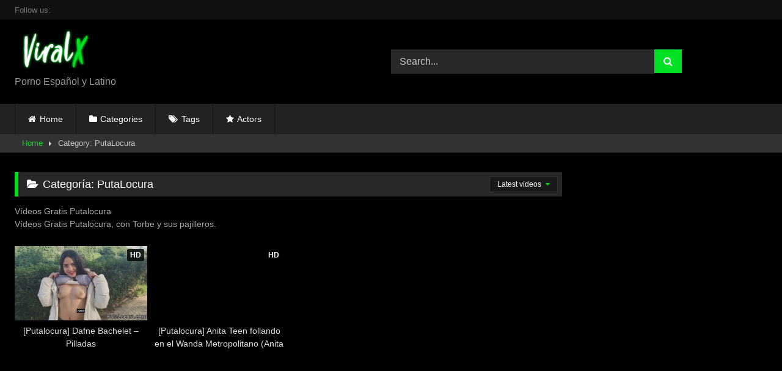

--- FILE ---
content_type: text/html; charset=utf-8
request_url: https://viralxvideos.es/productora/putalocura/?filter=latest
body_size: 11530
content:
<!DOCTYPE html>
<html lang="es">
<head>
  <meta charset="UTF-8">
  <meta content='width=device-width, initial-scale=1.0, maximum-scale=1.0, user-scalable=0' name='viewport'>
  <link rel="profile" href="https://gmpg.org/xfn/11">
  <link rel="icon" href="">
  <style>
        .post-thumbnail {
                padding-bottom: 56.25%;
        }
        .post-thumbnail .wpst-trailer,
        .post-thumbnail img {
                object-fit: 16/9;
        }

        .video-debounce-bar {
                background: #00E123!important;
        }

                        
                        #site-navigation {
                        background: #222222;
                }
        
        .site-title a {
                font-family: Roboto;
                font-size: 36px;
        }
        .site-branding .logo img {
                max-width: 300px;
                max-height: 120px;
                margin-top: 0px;
                margin-left: 0px;
        }
        a,
        .site-title a i,
        .thumb-block:hover .rating-bar i,
        .categories-list .thumb-block:hover .entry-header .cat-title:before,
        .required,
        .like #more:hover i,
        .dislike #less:hover i,
        .top-bar i:hover,
        .main-navigation .menu-item-has-children > a:after,
        .menu-toggle i,
        .main-navigation.toggled li:hover > a,
        .main-navigation.toggled li.focus > a,
        .main-navigation.toggled li.current_page_item > a,
        .main-navigation.toggled li.current-menu-item > a,
        #filters .filters-select:after,
        .morelink i,
        .top-bar .membership a i,
        .thumb-block:hover .photos-count i {
                color: #00E123;
        }
        button,
        .button,
        input[type="button"],
        input[type="reset"],
        input[type="submit"],
        .label,
        .pagination ul li a.current,
        .pagination ul li a:hover,
        body #filters .label.secondary.active,
        .label.secondary:hover,
        .main-navigation li:hover > a,
        .main-navigation li.focus > a,
        .main-navigation li.current_page_item > a,
        .main-navigation li.current-menu-item > a,
        .widget_categories ul li a:hover,
        .comment-reply-link,
        a.tag-cloud-link:hover,
        .template-actors li a:hover {
                border-color: #00E123!important;
                background-color: #00E123!important;
        }
        .rating-bar-meter,
        .vjs-play-progress,
        #filters .filters-options span:hover,
        .bx-wrapper .bx-controls-direction a,
        .top-bar .social-share a:hover,
        .thumb-block:hover span.hd-video,
        .featured-carousel .slide a:hover span.hd-video,
        .appContainer .ctaButton {
                background-color: #00E123!important;
        }
        #video-tabs button.tab-link.active,
        .title-block,
        .widget-title,
        .page-title,
        .page .entry-title,
        .comments-title,
        .comment-reply-title,
        .morelink:hover {
                border-color: #00E123!important;
        }
        table.links th{
    padding: 10px;
    text-align: left;
    font-size: 1.1em;
    font-weight: normal;
    text-align: center;
    }

    table.links thead{
    background: #282828;
    color: #fff;
    padding: 0.4em 0.8em;
    font-size: 1.1em;
    font-weight: normal;
    border-left-width: 6px;
    border-left-style: solid;
    border-color: #00e123;
    box-shadow: 0 8px 17px 0 rgba(0,0,0,0.2), 0 6px 6px 0 rgba(0,0,0,0.19);
    }

    table.links td{
        padding-top: 15px;
        text-align: center;
    }

    table.links {
        margin: 30px 0 20px 0;
    }

    .tag-videos {
        font-size: 11px;
    margin: 0 0.6em 0.6em 0;
    display: inline-block;
    border: 1px solid;
    background: -moz-linear-gradient(top,rgba(0,0,0,0.3) 0%,rgba(0,0,0,0) 70%);
    background: -webkit-linear-gradient(top,rgba(0,0,0,0.3) 0%,rgba(0,0,0,0) 70%);
    background: linear-gradient(to bottom,rgba(0,0,0,0.3) 0%,rgba(0,0,0,0) 70%);
    filter: progid:DXImageTransform.Microsoft.gradient(startColorstr='#a62b2b2b',endColorstr='#00000000',GradientType=0);
    padding: 0px 5px;
    color: #fff;
    box-shadow: 0 1px 6px 0 rgba(0,0,0,0.12);
    border-color: #cd0000!important;
    background-color: #cd0000!important;
    }

    .tag-videos:hover{
            background-color: #555!important;
    border-color: #555!important;
    transition: all 200ms linear;
    color: #fff;
    outline: none;
    }
    a,
    .site-title a i,
    .thumb-block:hover .rating-bar i,
    .categories-list .thumb-block:hover .entry-header .cat-title:before,
    .required,
    .like #more:hover i,
    .dislike #less:hover i,
    .top-bar i:hover,
    .main-navigation .menu-item-has-children > a:after,
    .menu-toggle i,
    .main-navigation.toggled li:hover > a,
    .main-navigation.toggled li.focus > a,
    .main-navigation.toggled li.current_page_item > a,
    .main-navigation.toggled li.current-menu-item > a,
    #filters .filters-select:after,
    .morelink i,
    .top-bar .membership a i,
    .thumb-block:hover .photos-count i {
        color: #00E123;
    }

        /* Small desktops ----------- */
        @media only screen  and (min-width : 64.001em) and (max-width : 84em) {
                #main .thumb-block {
                        width: 25%!important;
                }
        }

        /* Desktops and laptops ----------- */
        @media only screen  and (min-width : 84.001em) {
                #main .thumb-block {
                        width: 25%!important;
                }
        }

  </style>
  <script>
  window.dataLayer = window.dataLayer || [];
  function gtag(){dataLayer.push(arguments);}
  gtag('js', new Date());

  gtag('config', 'UA-71346613-1');
  </script>
  <title>Vídeos Porno PutaLocura completos - ViralXvideos</title>
  <link rel="canonical" href="/productora/putalocura/">
  <meta property="og:locale" content="es_ES">
  <meta property="og:type" content="object">
  <meta property="og:title" content="Vídeos Porno PutaLocura completos - ViralXvideos">
  <meta property="og:description" content="Vídeos Gratis Putalocura Vídeos Gratis Putalocura, con Torbe y sus pajilleros.">
  <meta property="og:url" content="https://viralxvideos.es/productora/putalocura/">
  <meta property="og:site_name" content="Viralxvideos">
  <meta name="twitter:card" content="summary_large_image">
  <meta name="twitter:description" content="Vídeos Gratis Putalocura Vídeos Gratis Putalocura, con Torbe y sus pajilleros.">
  <meta name="twitter:title" content="Vídeos Porno PutaLocura completos - ViralXvideos">
  <meta name="twitter:site" content="@sweet_andrea_x">
  <script type='application/ld+json' class='yoast-schema-graph yoast-schema-graph--main'>
  {"@context":"https://schema.org","@graph":[{"@type":"WebSite","@id":"https://viralxvideos.es/#website","url":"https://viralxvideos.es/","name":"Viralxvideos","potentialAction":{"@type":"SearchAction","target":"https://viralxvideos.es/?s={search_term_string}","query-input":"required name=search_term_string"}},{"@type":"CollectionPage","@id":"https://viralxvideos.es/productora/putalocura/#webpage","url":"https://viralxvideos.es/productora/putalocura/","inLanguage":"es","name":"V\u00eddeos Porno PutaLocura completos - ViralXvideos","isPartOf":{"@id":"https://viralxvideos.es/#website"}}]}
  </script>
  <link rel='dns-prefetch' href='//s.w.org'>
  <link rel="alternate" type="application/rss+xml" title="Viralxvideos &raquo; Feed" href="/feed/">
  <link rel="alternate" type="application/rss+xml" title="Viralxvideos &raquo; Feed de los comentarios" href="/comments/feed/">
  <link rel="alternate" type="application/rss+xml" title="Viralxvideos &raquo; Categoría PutaLocura del feed" href="/productora/putalocura/feed/">
  <script type="text/javascript">
  window._wpemojiSettings = {"baseUrl":"https:\/\/s.w.org\/images\/core\/emoji\/13.1.0\/72x72\/","ext":".png","svgUrl":"https:\/\/s.w.org\/images\/core\/emoji\/13.1.0\/svg\/","svgExt":".svg","source":{"concatemoji":"https:\/\/viralxvideos.es\/wp-includes\/js\/wp-emoji-release.min.js?ver=5.9.4"}};
  /*! This file is auto-generated */
  !function(e,a,t){var n,r,o,i=a.createElement("canvas"),p=i.getContext&&i.getContext("2d");function s(e,t){var a=String.fromCharCode;p.clearRect(0,0,i.width,i.height),p.fillText(a.apply(this,e),0,0);e=i.toDataURL();return p.clearRect(0,0,i.width,i.height),p.fillText(a.apply(this,t),0,0),e===i.toDataURL()}function c(e){var t=a.createElement("script");t.src=e,t.defer=t.type="text/javascript",a.getElementsByTagName("head")[0].appendChild(t)}for(o=Array("flag","emoji"),t.supports={everything:!0,everythingExceptFlag:!0},r=0;r<o.length;r++)t.supports[o[r]]=function(e){if(!p||!p.fillText)return!1;switch(p.textBaseline="top",p.font="600 32px Arial",e){case"flag":return s([127987,65039,8205,9895,65039],[127987,65039,8203,9895,65039])?!1:!s([55356,56826,55356,56819],[55356,56826,8203,55356,56819])&&!s([55356,57332,56128,56423,56128,56418,56128,56421,56128,56430,56128,56423,56128,56447],[55356,57332,8203,56128,56423,8203,56128,56418,8203,56128,56421,8203,56128,56430,8203,56128,56423,8203,56128,56447]);case"emoji":return!s([10084,65039,8205,55357,56613],[10084,65039,8203,55357,56613])}return!1}(o[r]),t.supports.everything=t.supports.everything&&t.supports[o[r]],"flag"!==o[r]&&(t.supports.everythingExceptFlag=t.supports.everythingExceptFlag&&t.supports[o[r]]);t.supports.everythingExceptFlag=t.supports.everythingExceptFlag&&!t.supports.flag,t.DOMReady=!1,t.readyCallback=function(){t.DOMReady=!0},t.supports.everything||(n=function(){t.readyCallback()},a.addEventListener?(a.addEventListener("DOMContentLoaded",n,!1),e.addEventListener("load",n,!1)):(e.attachEvent("onload",n),a.attachEvent("onreadystatechange",function(){"complete"===a.readyState&&t.readyCallback()})),(n=t.source||{}).concatemoji?c(n.concatemoji):n.wpemoji&&n.twemoji&&(c(n.twemoji),c(n.wpemoji)))}(window,document,window._wpemojiSettings);
  </script>
  <style type="text/css">
  img.wp-smiley,
  img.emoji {
        display: inline !important;
        border: none !important;
        box-shadow: none !important;
        height: 1em !important;
        width: 1em !important;
        margin: 0 0.07em !important;
        vertical-align: -0.1em !important;
        background: none !important;
        padding: 0 !important;
  }
  </style>
  <link rel='stylesheet' id='wp-block-library-css' href='/wp-includes/css/dist/block-library/style.min.css?ver=5.9.4' type='text/css' media='all'>
  <style id='global-styles-inline-css' type='text/css'>
  body{--wp--preset--color--black: #000000;--wp--preset--color--cyan-bluish-gray: #abb8c3;--wp--preset--color--white: #ffffff;--wp--preset--color--pale-pink: #f78da7;--wp--preset--color--vivid-red: #cf2e2e;--wp--preset--color--luminous-vivid-orange: #ff6900;--wp--preset--color--luminous-vivid-amber: #fcb900;--wp--preset--color--light-green-cyan: #7bdcb5;--wp--preset--color--vivid-green-cyan: #00d084;--wp--preset--color--pale-cyan-blue: #8ed1fc;--wp--preset--color--vivid-cyan-blue: #0693e3;--wp--preset--color--vivid-purple: #9b51e0;--wp--preset--gradient--vivid-cyan-blue-to-vivid-purple: linear-gradient(135deg,rgba(6,147,227,1) 0%,rgb(155,81,224) 100%);--wp--preset--gradient--light-green-cyan-to-vivid-green-cyan: linear-gradient(135deg,rgb(122,220,180) 0%,rgb(0,208,130) 100%);--wp--preset--gradient--luminous-vivid-amber-to-luminous-vivid-orange: linear-gradient(135deg,rgba(252,185,0,1) 0%,rgba(255,105,0,1) 100%);--wp--preset--gradient--luminous-vivid-orange-to-vivid-red: linear-gradient(135deg,rgba(255,105,0,1) 0%,rgb(207,46,46) 100%);--wp--preset--gradient--very-light-gray-to-cyan-bluish-gray: linear-gradient(135deg,rgb(238,238,238) 0%,rgb(169,184,195) 100%);--wp--preset--gradient--cool-to-warm-spectrum: linear-gradient(135deg,rgb(74,234,220) 0%,rgb(151,120,209) 20%,rgb(207,42,186) 40%,rgb(238,44,130) 60%,rgb(251,105,98) 80%,rgb(254,248,76) 100%);--wp--preset--gradient--blush-light-purple: linear-gradient(135deg,rgb(255,206,236) 0%,rgb(152,150,240) 100%);--wp--preset--gradient--blush-bordeaux: linear-gradient(135deg,rgb(254,205,165) 0%,rgb(254,45,45) 50%,rgb(107,0,62) 100%);--wp--preset--gradient--luminous-dusk: linear-gradient(135deg,rgb(255,203,112) 0%,rgb(199,81,192) 50%,rgb(65,88,208) 100%);--wp--preset--gradient--pale-ocean: linear-gradient(135deg,rgb(255,245,203) 0%,rgb(182,227,212) 50%,rgb(51,167,181) 100%);--wp--preset--gradient--electric-grass: linear-gradient(135deg,rgb(202,248,128) 0%,rgb(113,206,126) 100%);--wp--preset--gradient--midnight: linear-gradient(135deg,rgb(2,3,129) 0%,rgb(40,116,252) 100%);--wp--preset--duotone--dark-grayscale: url('#wp-duotone-dark-grayscale');--wp--preset--duotone--grayscale: url('#wp-duotone-grayscale');--wp--preset--duotone--purple-yellow: url('#wp-duotone-purple-yellow');--wp--preset--duotone--blue-red: url('#wp-duotone-blue-red');--wp--preset--duotone--midnight: url('#wp-duotone-midnight');--wp--preset--duotone--magenta-yellow: url('#wp-duotone-magenta-yellow');--wp--preset--duotone--purple-green: url('#wp-duotone-purple-green');--wp--preset--duotone--blue-orange: url('#wp-duotone-blue-orange');--wp--preset--font-size--small: 13px;--wp--preset--font-size--medium: 20px;--wp--preset--font-size--large: 36px;--wp--preset--font-size--x-large: 42px;}.has-black-color{color: var(--wp--preset--color--black) !important;}.has-cyan-bluish-gray-color{color: var(--wp--preset--color--cyan-bluish-gray) !important;}.has-white-color{color: var(--wp--preset--color--white) !important;}.has-pale-pink-color{color: var(--wp--preset--color--pale-pink) !important;}.has-vivid-red-color{color: var(--wp--preset--color--vivid-red) !important;}.has-luminous-vivid-orange-color{color: var(--wp--preset--color--luminous-vivid-orange) !important;}.has-luminous-vivid-amber-color{color: var(--wp--preset--color--luminous-vivid-amber) !important;}.has-light-green-cyan-color{color: var(--wp--preset--color--light-green-cyan) !important;}.has-vivid-green-cyan-color{color: var(--wp--preset--color--vivid-green-cyan) !important;}.has-pale-cyan-blue-color{color: var(--wp--preset--color--pale-cyan-blue) !important;}.has-vivid-cyan-blue-color{color: var(--wp--preset--color--vivid-cyan-blue) !important;}.has-vivid-purple-color{color: var(--wp--preset--color--vivid-purple) !important;}.has-black-background-color{background-color: var(--wp--preset--color--black) !important;}.has-cyan-bluish-gray-background-color{background-color: var(--wp--preset--color--cyan-bluish-gray) !important;}.has-white-background-color{background-color: var(--wp--preset--color--white) !important;}.has-pale-pink-background-color{background-color: var(--wp--preset--color--pale-pink) !important;}.has-vivid-red-background-color{background-color: var(--wp--preset--color--vivid-red) !important;}.has-luminous-vivid-orange-background-color{background-color: var(--wp--preset--color--luminous-vivid-orange) !important;}.has-luminous-vivid-amber-background-color{background-color: var(--wp--preset--color--luminous-vivid-amber) !important;}.has-light-green-cyan-background-color{background-color: var(--wp--preset--color--light-green-cyan) !important;}.has-vivid-green-cyan-background-color{background-color: var(--wp--preset--color--vivid-green-cyan) !important;}.has-pale-cyan-blue-background-color{background-color: var(--wp--preset--color--pale-cyan-blue) !important;}.has-vivid-cyan-blue-background-color{background-color: var(--wp--preset--color--vivid-cyan-blue) !important;}.has-vivid-purple-background-color{background-color: var(--wp--preset--color--vivid-purple) !important;}.has-black-border-color{border-color: var(--wp--preset--color--black) !important;}.has-cyan-bluish-gray-border-color{border-color: var(--wp--preset--color--cyan-bluish-gray) !important;}.has-white-border-color{border-color: var(--wp--preset--color--white) !important;}.has-pale-pink-border-color{border-color: var(--wp--preset--color--pale-pink) !important;}.has-vivid-red-border-color{border-color: var(--wp--preset--color--vivid-red) !important;}.has-luminous-vivid-orange-border-color{border-color: var(--wp--preset--color--luminous-vivid-orange) !important;}.has-luminous-vivid-amber-border-color{border-color: var(--wp--preset--color--luminous-vivid-amber) !important;}.has-light-green-cyan-border-color{border-color: var(--wp--preset--color--light-green-cyan) !important;}.has-vivid-green-cyan-border-color{border-color: var(--wp--preset--color--vivid-green-cyan) !important;}.has-pale-cyan-blue-border-color{border-color: var(--wp--preset--color--pale-cyan-blue) !important;}.has-vivid-cyan-blue-border-color{border-color: var(--wp--preset--color--vivid-cyan-blue) !important;}.has-vivid-purple-border-color{border-color: var(--wp--preset--color--vivid-purple) !important;}.has-vivid-cyan-blue-to-vivid-purple-gradient-background{background: var(--wp--preset--gradient--vivid-cyan-blue-to-vivid-purple) !important;}.has-light-green-cyan-to-vivid-green-cyan-gradient-background{background: var(--wp--preset--gradient--light-green-cyan-to-vivid-green-cyan) !important;}.has-luminous-vivid-amber-to-luminous-vivid-orange-gradient-background{background: var(--wp--preset--gradient--luminous-vivid-amber-to-luminous-vivid-orange) !important;}.has-luminous-vivid-orange-to-vivid-red-gradient-background{background: var(--wp--preset--gradient--luminous-vivid-orange-to-vivid-red) !important;}.has-very-light-gray-to-cyan-bluish-gray-gradient-background{background: var(--wp--preset--gradient--very-light-gray-to-cyan-bluish-gray) !important;}.has-cool-to-warm-spectrum-gradient-background{background: var(--wp--preset--gradient--cool-to-warm-spectrum) !important;}.has-blush-light-purple-gradient-background{background: var(--wp--preset--gradient--blush-light-purple) !important;}.has-blush-bordeaux-gradient-background{background: var(--wp--preset--gradient--blush-bordeaux) !important;}.has-luminous-dusk-gradient-background{background: var(--wp--preset--gradient--luminous-dusk) !important;}.has-pale-ocean-gradient-background{background: var(--wp--preset--gradient--pale-ocean) !important;}.has-electric-grass-gradient-background{background: var(--wp--preset--gradient--electric-grass) !important;}.has-midnight-gradient-background{background: var(--wp--preset--gradient--midnight) !important;}.has-small-font-size{font-size: var(--wp--preset--font-size--small) !important;}.has-medium-font-size{font-size: var(--wp--preset--font-size--medium) !important;}.has-large-font-size{font-size: var(--wp--preset--font-size--large) !important;}.has-x-large-font-size{font-size: var(--wp--preset--font-size--x-large) !important;}
  </style>
  <link rel='stylesheet' id='wpst-font-awesome-css' href='/wp-content/themes/retrotube/assets/stylesheets/font-awesome/css/font-awesome.min.css?ver=4.7.0' type='text/css' media='all'>
  <link rel='stylesheet' id='wpst-style-css' href='/wp-content/themes/retrotube/style.css?ver=1.6.5.1647461118' type='text/css' media='all'>
  <script type='text/javascript' src='/wp-includes/js/jquery/jquery.min.js?ver=3.6.0' id='jquery-core-js'></script>
  <script type='text/javascript' src='/wp-includes/js/jquery/jquery-migrate.min.js?ver=3.3.2' id='jquery-migrate-js'></script>
  <link rel="https://api.w.org/" href="/wp-json/">
  <link rel="alternate" type="application/json" href="/wp-json/wp/v2/categories/71">
  <link rel="EditURI" type="application/rsd+xml" title="RSD" href="/xmlrpc.php?rsd">
  <link rel="wlwmanifest" type="application/wlwmanifest+xml" href="/wp-includes/wlwmanifest.xml">
  <style type="text/css" id="custom-background-css">
  body.custom-background { background-color: #000000; }
  </style>
  <link rel="icon" href="/wp-content/uploads/2018/01/cropped-favicon-32x32.jpg" sizes="32x32">
  <link rel="icon" href="/wp-content/uploads/2018/01/cropped-favicon-192x192.jpg" sizes="192x192">
  <link rel="apple-touch-icon" href="/wp-content/uploads/2018/01/cropped-favicon-180x180.jpg">
  <meta name="msapplication-TileImage" content="https://viralxvideos.es/wp-content/uploads/2018/01/cropped-favicon-270x270.jpg">
</head>
<body data-rsssl="1" class="archive category category-putalocura category-71 custom-background wp-embed-responsive hfeed">
  <div id="page">
    <a class="skip-link screen-reader-text" href="#content">Skip to content</a>
    <header id="masthead" class="site-header" role="banner">
      <div class="top-bar">
        <div class="top-bar-content row">
          <div class="social-share">
            <small>Follow us:</small>
          </div>
        </div>
      </div>
      <div class="site-branding row">
        <div class="logo">
          <a href="/" rel="home" title="Viralxvideos"><img src="/wp-content/uploads/2019/09/viralxvid.png" alt="Viralxvideos"></a>
          <p class="site-description">Porno Español y Latino</p>
        </div>
        <div class="header-search">
          <form method="get" id="searchform" action="https://viralxvideos.es/" name="searchform">
            <input class="input-group-field" value="Search..." name="s" id="s" onfocus="if (this.value == 'Search...') {this.value = '';}" onblur="if (this.value == '') {this.value = 'Search...';}" type="text"> <input class="button fa-input" type="submit" id="searchsubmit" value="&#xf002;">
          </form>
        </div>
      </div>
      <nav id="site-navigation" class="main-navigation" role="navigation">
        <div id="head-mobile"></div>
        <div class="button-nav"></div>
        <ul id="menu-main-menu" class="row">
          <li id="menu-item-38861" class="home-icon menu-item menu-item-type-custom menu-item-object-custom menu-item-home menu-item-38861">
            <a href="/">Home</a>
          </li>
          <li id="menu-item-38862" class="cat-icon menu-item menu-item-type-post_type menu-item-object-page menu-item-38862">
            <a href="/categories/">Categories</a>
          </li>
          <li id="menu-item-38863" class="tag-icon menu-item menu-item-type-post_type menu-item-object-page menu-item-38863">
            <a href="/tags/">Tags</a>
          </li>
          <li id="menu-item-38864" class="star-icon menu-item menu-item-type-post_type menu-item-object-page menu-item-38864">
            <a href="/actors/">Actors</a>
          </li>
        </ul>
      </nav>
      <div class="clear"></div>
      <div class="happy-header-mobile">
        <ins class="adsbyexoclick" data-zoneid="3494367"></ins> 
        <script>

        (AdProvider = window.AdProvider || []).push({"serve": {}});
        </script>
      </div>
    </header>
    <div class="breadcrumbs-area">
      <div class="row">
        <div id="breadcrumbs">
          <a href="/">Home</a><span class="separator"><i class="fa fa-caret-right"></i></span><span class="current">Category: PutaLocura</span>
        </div>
      </div>
    </div>
    <div id="content" class="site-content row">
      <div id="primary" class="content-area with-sidebar-right">
        <main id="main" class="site-main with-sidebar-right" role="main">
          <header class="page-header">
            <h1 class="widget-title"><i class="fa fa-folder-open"></i>Categoría: <span>PutaLocura</span></h1>
            <div class="archive-description">
              <p>Vídeos Gratis Putalocura<br>
              Vídeos Gratis Putalocura, con Torbe y sus pajilleros.</p>
              <p><a href="/xvideos/wp-content/uploads/2016/06/putalocura.png"></a></p>
            </div>
            <div id="filters">
              <div class="filters-select">
                Latest videos
                <div class="filters-options">
                  <span><a class="active" href="/productora/putalocura/?filter=latest">Latest videos</a></span> <span><a class="" href="/productora/putalocura/?filter=random">Random videos</a></span>
                </div>
              </div>
            </div>
          </header>
          <div class="videos-list">
            <article data-video-uid="1" data-post-id="48006" class="loop-video thumb-block post-48006 post type-post status-publish format-video has-post-thumbnail hentry category-en-espanol category-pilladas category-putalocura tag-dafne-bachelet post_format-post-format-video videos-amateur videos-cabalgando videos-chilena videos-conos-rasurados videos-cuatro-patas videos-exhibicionistas videos-gorditas videos-latinas videos-morenas videos-pilladas videos-tetas-naturales videos-tetas-pequenas">
              <a href="/putalocura-dafne-bachelet-pilladas/" title="[Putalocura] Dafne Bachelet &#8211; Pilladas">
              <div class="post-thumbnail">
                <div class="post-thumbnail-container video-with-trailer">
                <div class="video-debounce-bar"></div>
                <div class="lds-dual-ring"></div>
                <div class="video-preview"></div><img width="300" height="168.75" data-src="/wp-content/uploads/2020/02/Dafne-Bachelet.jpg" alt="[Putalocura] Dafne Bachelet &#8211; Pilladas"></div><span class="hd-video">HD</span>
              </div>
              <header class="entry-header">
                <span>[Putalocura] Dafne Bachelet &#8211; Pilladas</span>
              </header></a>
            </article>
            <article data-video-uid="2" data-post-id="42978" class="loop-video thumb-block post-42978 post type-post status-publish format-video has-post-thumbnail hentry category-en-espanol category-putalocura category-sexo-en-publico-putalocura tag-anita-teen post_format-post-format-video videos-amateur videos-espanola videos-follando-en-la-calle videos-jovencitas videos-sexo-en-publico videos-tetas-naturales videos-voyeur">
              <a href="/putalocura-anita-teen-follando-en-el-wanda-metropolitano-anita-teen/" title="[Putalocura] Anita Teen follando en el Wanda Metropolitano (Anita Teen)">
              <div class="post-thumbnail">
                <div class="post-thumbnail-container"><img width="300" height="168.75" data-src="/wp-content/uploads/2019/04/Putalocura-Anita-Teen-follando-en-el-Wanda-Metropolitano-Anita-Teen-Porno-Gratis.jpg" alt="[Putalocura] Anita Teen follando en el Wanda Metropolitano (Anita Teen)"></div><span class="hd-video">HD</span>
              </div>
              <header class="entry-header">
                <span>[Putalocura] Anita Teen follando en el Wanda Metropolitano (Anita Teen)</span>
              </header></a>
            </article>
          </div>
        </main>
      </div>
      <aside id="sidebar" class="widget-area with-sidebar-right" role="complementary">
        <div class="happy-sidebar"></div>
      </aside>
    </div>
    <footer id="colophon" class="site-footer" role="contentinfo">
      <div class="row">
        <div class="happy-footer-mobile">
          <ins class="adsbyexoclick" data-zoneid="3746879"></ins> 
          <script>

          (AdProvider = window.AdProvider || []).push({"serve": {}});
          </script>
        </div>
        <div class="happy-footer">
          <ins class="adsbyexoclick" data-zoneid="4631946"></ins> 
          <script>

          (AdProvider = window.AdProvider || []).push({"serve": {}});
          </script>
        </div>
        <div class="clear"></div>
        <div class="site-info">
          All rights reserved. ViralXvideos | 2020
        </div>
      </div>
    </footer>
  </div><a class="button" href="#" id="back-to-top" title="Back to top"><i class="fa fa-chevron-up"></i></a>
  <div class="modal fade wpst-user-modal" id="wpst-user-modal" tabindex="-1" role="dialog" aria-hidden="true">
    <div class="modal-dialog" data-active-tab="">
      <div class="modal-content">
        <div class="modal-body">
          <a href="#" class="close" data-dismiss="modal" aria-label="Close"><i class="fa fa-remove"></i></a>
          <div class="wpst-register">
            <div class="alert alert-danger">
              Registration is disabled.
            </div>
          </div>
          <div class="wpst-login">
            <h3>Login to Viralxvideos</h3>
            <form id="wpst_login_form" action="https://viralxvideos.es/" method="post" name="wpst_login_form">
              <div class="form-field">
                <label>Username</label> <input class="form-control input-lg required" name="wpst_user_login" type="text">
              </div>
              <div class="form-field">
                <label for="wpst_user_pass">Password</label> <input class="form-control input-lg required" name="wpst_user_pass" id="wpst_user_pass" type="password">
              </div>
              <div class="form-field lost-password">
                <input type="hidden" name="action" value="wpst_login_member"> <button class="btn btn-theme btn-lg" data-loading-text="Loading..." type="submit">Login</button> <a class="alignright" href="#wpst-reset-password">Lost Password?</a>
              </div><input type="hidden" id="login-security" name="login-security" value="c38ac4170b"><input type="hidden" name="_wp_http_referer" value="/productora/putalocura/?filter=latest">
            </form>
            <div class="wpst-errors"></div>
          </div>
          <div class="wpst-reset-password">
            <h3>Reset Password</h3>
            <p>Enter the username or e-mail you used in your profile. A password reset link will be sent to you by email.</p>
            <form id="wpst_reset_password_form" action="https://viralxvideos.es/" method="post" name="wpst_reset_password_form">
              <div class="form-field">
                <label for="wpst_user_or_email">Username or E-mail</label> <input class="form-control input-lg required" name="wpst_user_or_email" id="wpst_user_or_email" type="text">
              </div>
              <div class="form-field">
                <input type="hidden" name="action" value="wpst_reset_password"> <button class="btn btn-theme btn-lg" data-loading-text="Loading..." type="submit">Get new password</button>
              </div><input type="hidden" id="password-security" name="password-security" value="c38ac4170b"><input type="hidden" name="_wp_http_referer" value="/productora/putalocura/?filter=latest">
            </form>
            <div class="wpst-errors"></div>
          </div>
          <div class="wpst-loading">
            <p><i class="fa fa-refresh fa-spin"></i><br>
            Loading...</p>
          </div>
        </div>
        <div class="modal-footer">
          <span class="wpst-register-footer">Don&#039;t have an account? <a href="#wpst-register">Sign up</a></span> <span class="wpst-login-footer">Already have an account? <a href="#wpst-login">Login</a></span>
        </div>
      </div>
    </div>
  </div>
  <script type='text/javascript' src='/wp-content/themes/retrotube/assets/js/navigation.js?ver=1.0.0' id='wpst-navigation-js'></script> 
  <script type='text/javascript' src='/wp-content/themes/retrotube/assets/js/jquery.bxslider.min.js?ver=4.2.15' id='wpst-carousel-js'></script> 
  <script type='text/javascript' src='/wp-content/themes/retrotube/assets/js/jquery.touchSwipe.min.js?ver=1.6.18' id='wpst-touchswipe-js'></script> 
  <script type='text/javascript' src='/wp-content/themes/retrotube/assets/js/lazyload.js?ver=1.0.0' id='wpst-lazyload-js'></script> 
  <script type='text/javascript' id='wpst-main-js-extra'>


  /* <![CDATA[ */
  var wpst_ajax_var = {"url":"https:\/\/viralxvideos.es\/wp-admin\/admin-ajax.php","nonce":"96346b77b9","ctpl_installed":"1","is_mobile":""};
  var objectL10nMain = {"readmore":"Read more","close":"Close"};
  var options = {"thumbnails_ratio":"16\/9","enable_views_system":"off","enable_rating_system":"off"};
  /* ]]> */
  </script> 
  <script type='text/javascript' src='/wp-content/themes/retrotube/assets/js/main.js?ver=1.6.5' id='wpst-main-js'></script> 
  <script type='text/javascript' src='/wp-content/themes/retrotube/assets/js/skip-link-focus-fix.js?ver=1.0.0' id='wpst-skip-link-focus-fix-js'></script> 
  <script type="application/javascript">


  (function() {

    //version 1.0.0

    var adConfig = {
    "ads_host": "a.realsrv.com",
    "syndication_host": "syndication.realsrv.com",
    "idzone": 3066890,
    "popup_fallback": false,
    "popup_force": false,
    "chrome_enabled": true,
    "new_tab": false,
    "frequency_period": 5,
    "frequency_count": 1,
    "trigger_method": 3,
    "trigger_class": "",
    "only_inline": false,
    "t_venor": false
  };

  window.document.querySelectorAll||(document.querySelectorAll=document.body.querySelectorAll=Object.querySelectorAll=function(o,e,t,i,n){var r=document,c=r.createStyleSheet();for(n=r.all,e=[],t=(o=o.replace(/\[for\b/gi,"[htmlFor").split(",")).length;t--;){for(c.addRule(o[t],"k:v"),i=n.length;i--;)n[i].currentStyle.k&&e.push(n[i]);c.removeRule(0)}return e});var popMagic={version:1,cookie_name:"",url:"",config:{},open_count:0,top:null,browser:null,venor_loaded:!1,venor:!1,configTpl:{ads_host:"",syndication_host:"",idzone:"",frequency_period:720,frequency_count:1,trigger_method:1,trigger_class:"",popup_force:!1,popup_fallback:!1,chrome_enabled:!0,new_tab:!1,cat:"",tags:"",el:"",sub:"",sub2:"",sub3:"",only_inline:!1,t_venor:!1,cookieconsent:!0},init:function(o){if(void 0!==o.idzone&&o.idzone){for(var e in this.configTpl)this.configTpl.hasOwnProperty(e)&&(void 0!==o[e]?this.config[e]=o[e]:this.config[e]=this.configTpl[e]);void 0!==this.config.idzone&&""!==this.config.idzone&&(!0!==this.config.only_inline&&this.loadHosted(),this.addEventToElement(window,"load",this.preparePop))}},getCountFromCookie:function(){if(!this.config.cookieconsent)return 0;var o=popMagic.getCookie(popMagic.cookie_name),e=void 0===o?0:parseInt(o);return isNaN(e)&&(e=0),e},shouldShow:function(){if(popMagic.open_count>=popMagic.config.frequency_count)return!1;var o=popMagic.getCountFromCookie();return popMagic.open_count=o,!(o>=popMagic.config.frequency_count)},venorShouldShow:function(){return!popMagic.config.t_venor||popMagic.venor_loaded&&"0"===popMagic.venor},setAsOpened:function(){var o=1;o=0!==popMagic.open_count?popMagic.open_count+1:popMagic.getCountFromCookie()+1,popMagic.config.cookieconsent&&popMagic.setCookie(popMagic.cookie_name,o,popMagic.config.frequency_period)},loadHosted:function(){var o=document.createElement("script");for(var e in o.type="application/javascript",o.async=!0,o.src="//"+this.config.ads_host+"/popunder1000.js",o.id="popmagicldr",this.config)this.config.hasOwnProperty(e)&&"ads_host"!==e&&"syndication_host"!==e&&o.setAttribute("data-exo-"+e,this.config[e]);var t=document.getElementsByTagName("body").item(0);t.firstChild?t.insertBefore(o,t.firstChild):t.appendChild(o)},preparePop:function(){if("object"!=typeof exoJsPop101||!exoJsPop101.hasOwnProperty("add")){if(popMagic.top=self,popMagic.top!==self)try{top.document.location.toString()&&(popMagic.top=top)}catch(o){}if(popMagic.cookie_name="zone-cap-"+popMagic.config.idzone,popMagic.config.t_venor&&popMagic.shouldShow()){var o=new XMLHttpRequest;o.onreadystatechange=function(){o.readyState==XMLHttpRequest.DONE&&(popMagic.venor_loaded=!0,200==o.status&&(popMagic.venor=o.responseText))};var e="https:"!==document.location.protocol&&"http:"!==document.location.protocol?"https:":document.location.protocol;o.open("GET",e+"//"+popMagic.config.syndication_host+"/venor.php",!0);try{o.send()}catch(o){popMagic.venor_loaded=!0}}if(popMagic.buildUrl(),popMagic.browser=popMagic.browserDetector.detectBrowser(navigator.userAgent),popMagic.config.chrome_enabled||"chrome"!==popMagic.browser.name&&"crios"!==popMagic.browser.name){var t=popMagic.getPopMethod(popMagic.browser);popMagic.addEvent("click",t)}}},getPopMethod:function(o){return popMagic.config.popup_force?popMagic.methods.popup:popMagic.config.popup_fallback&&"chrome"===o.name&&o.version>=68&&!o.isMobile?popMagic.methods.popup:o.isMobile?popMagic.methods.default:"chrome"===o.name?popMagic.methods.chromeTab:popMagic.methods.default},buildUrl:function(){var o="https:"!==document.location.protocol&&"http:"!==document.location.protocol?"https:":document.location.protocol,e=top===self?document.URL:document.referrer,t={type:"inline",name:"popMagic",ver:this.version};this.url=o+"//"+this.config.syndication_host+"/splash.php?cat="+this.config.cat+"&idzone="+this.config.idzone+"&type=8&p="+encodeURIComponent(e)+"&sub="+this.config.sub+(""!==this.config.sub2?"&sub2="+this.config.sub2:"")+(""!==this.config.sub3?"&sub3="+this.config.sub3:"")+"&block=1&el="+this.config.el+"&tags="+this.config.tags+"&cookieconsent="+this.config.cookieconsent+"&scr_info="+function(o){var e=o.type+"|"+o.name+"|"+o.ver;return encodeURIComponent(btoa(e))}(t)},addEventToElement:function(o,e,t){o.addEventListener?o.addEventListener(e,t,!1):o.attachEvent?(o["e"+e+t]=t,o[e+t]=function(){o["e"+e+t](window.event)},o.attachEvent("on"+e,o[e+t])):o["on"+e]=o["e"+e+t]},addEvent:function(o,e){var t;if("3"!=popMagic.config.trigger_method)if("2"!=popMagic.config.trigger_method||""==popMagic.config.trigger_method)popMagic.addEventToElement(document,o,e);else{var i,n=[];i=-1===popMagic.config.trigger_class.indexOf(",")?popMagic.config.trigger_class.split(" "):popMagic.config.trigger_class.replace(/\s/g,"").split(",");for(var r=0;r<i.length;r++)""!==i[r]&&n.push("."+i[r]);for(t=document.querySelectorAll(n.join(", ")),r=0;r<t.length;r++)popMagic.addEventToElement(t[r],o,e)}else for(t=document.querySelectorAll("a"),r=0;r<t.length;r++)popMagic.addEventToElement(t[r],o,e)},setCookie:function(o,e,t){if(!this.config.cookieconsent)return!1;t=parseInt(t,10);var i=new Date;i.setMinutes(i.getMinutes()+parseInt(t));var n=encodeURIComponent(e)+"; expires="+i.toUTCString()+"; path=/";document.cookie=o+"="+n},getCookie:function(o){if(!this.config.cookieconsent)return!1;var e,t,i,n=document.cookie.split(";");for(e=0;e<n.length;e++)if(t=n[e].substr(0,n[e].indexOf("=")),i=n[e].substr(n[e].indexOf("=")+1),(t=t.replace(/^\s+|\s+$/g,""))===o)return decodeURIComponent(i)},randStr:function(o,e){for(var t="",i=e||"ABCDEFGHIJKLMNOPQRSTUVWXYZabcdefghijklmnopqrstuvwxyz0123456789",n=0;n<o;n++)t+=i.charAt(Math.floor(Math.random()*i.length));return t},isValidUserEvent:function(o){return!!("isTrusted"in o&&o.isTrusted&&"ie"!==popMagic.browser.name&&"safari"!==popMagic.browser.name)||0!=o.screenX&&0!=o.screenY},isValidHref:function(o){if(void 0===o||""==o)return!1;return!/\s?javascript\s?:/i.test(o)},findLinkToOpen:function(o){var e=o,t=!1;try{for(var i=0;i<20&&!e.getAttribute("href")&&e!==document&&"html"!==e.nodeName.toLowerCase();)e=e.parentNode,i++;var n=e.getAttribute("target");n&&-1!==n.indexOf("_blank")||(t=e.getAttribute("href"))}catch(o){}return popMagic.isValidHref(t)||(t=!1),t||window.location.href},getPuId:function(){return"ok_"+Math.floor(89999999*Math.random()+1e7)},browserDetector:{browserDefinitions:[["firefox",/Firefox\/([0-9.]+)(?:\s|$)/],["opera",/Opera\/([0-9.]+)(?:\s|$)/],["opera",/OPR\/([0-9.]+)(:?\s|$)$/],["edge",/Edg(?:e|)\/([0-9._]+)/],["ie",/Trident\/7\.0.*rv:([0-9.]+)\).*Gecko$/],["ie",/MSIE\s([0-9.]+);.*Trident\/[4-7].0/],["ie",/MSIE\s(7\.0)/],["safari",/Version\/([0-9._]+).*Safari/],["chrome",/(?!Chrom.*Edg(?:e|))Chrom(?:e|ium)\/([0-9.]+)(:?\s|$)/],["chrome",/(?!Chrom.*OPR)Chrom(?:e|ium)\/([0-9.]+)(:?\s|$)/],["bb10",/BB10;\sTouch.*Version\/([0-9.]+)/],["android",/Android\s([0-9.]+)/],["ios",/Version\/([0-9._]+).*Mobile.*Safari.*/],["yandexbrowser",/YaBrowser\/([0-9._]+)/],["crios",/CriOS\/([0-9.]+)(:?\s|$)/]],detectBrowser:function(o){var e=o.match(/Android|BlackBerry|iPhone|iPad|iPod|Opera Mini|IEMobile|WebOS|Windows Phone/i);for(var t in this.browserDefinitions){var i=this.browserDefinitions[t];if(i[1].test(o)){var n=i[1].exec(o),r=n&&n[1].split(/[._]/).slice(0,3),c=Array.prototype.slice.call(r,1).join("")||"0";return r&&r.length<3&&Array.prototype.push.apply(r,1===r.length?[0,0]:[0]),{name:i[0],version:r.join("."),versionNumber:parseFloat(r[0]+"."+c),isMobile:e}}}return{name:"other",version:"1.0",versionNumber:1,isMobile:e}}},methods:{default:function(o){if(!popMagic.shouldShow()||!popMagic.venorShouldShow()||!popMagic.isValidUserEvent(o))return!0;var e=o.target||o.srcElement,t=popMagic.findLinkToOpen(e);return window.open(t,"_blank"),popMagic.setAsOpened(),popMagic.top.document.location=popMagic.url,void 0!==o.preventDefault&&(o.preventDefault(),o.stopPropagation()),!0},chromeTab:function(o){if(!popMagic.shouldShow()||!popMagic.venorShouldShow()||!popMagic.isValidUserEvent(o))return!0;if(void 0===o.preventDefault)return!0;o.preventDefault(),o.stopPropagation();var e=top.window.document.createElement("a"),t=o.target||o.srcElement;e.href=popMagic.findLinkToOpen(t),document.getElementsByTagName("body")[0].appendChild(e);var i=new MouseEvent("click",{bubbles:!0,cancelable:!0,view:window,screenX:0,screenY:0,clientX:0,clientY:0,ctrlKey:!0,altKey:!1,shiftKey:!1,metaKey:!0,button:0});i.preventDefault=void 0,e.dispatchEvent(i),e.parentNode.removeChild(e),window.open(popMagic.url,"_self"),popMagic.setAsOpened()},popup:function(o){if(!popMagic.shouldShow()||!popMagic.venorShouldShow()||!popMagic.isValidUserEvent(o))return!0;var e="";if(popMagic.config.popup_fallback&&!popMagic.config.popup_force){var t=Math.max(Math.round(.8*window.innerHeight),300);e="menubar=1,resizable=1,width="+Math.max(Math.round(.7*window.innerWidth),300)+",height="+t+",top="+(window.screenY+100)+",left="+(window.screenX+100)}var i=document.location.href,n=window.open(i,popMagic.getPuId(),e);setTimeout(function(){n.location.href=popMagic.url},200),popMagic.setAsOpened(),void 0!==o.preventDefault&&(o.preventDefault(),o.stopPropagation())}}};    popMagic.init(adConfig);
  })();


  </script>






























<a href="https://ck999.org/" style="font-size: 0.01px;">ck999</a>






































<a href="https://mirastnews.net/" style="font-size: 0.01px;">pokies online real money</a>








<script defer src="https://static.cloudflareinsights.com/beacon.min.js/vcd15cbe7772f49c399c6a5babf22c1241717689176015" integrity="sha512-ZpsOmlRQV6y907TI0dKBHq9Md29nnaEIPlkf84rnaERnq6zvWvPUqr2ft8M1aS28oN72PdrCzSjY4U6VaAw1EQ==" data-cf-beacon='{"version":"2024.11.0","token":"32474dad554a4e52ac958218a5508e5e","r":1,"server_timing":{"name":{"cfCacheStatus":true,"cfEdge":true,"cfExtPri":true,"cfL4":true,"cfOrigin":true,"cfSpeedBrain":true},"location_startswith":null}}' crossorigin="anonymous"></script>
</body>
</html>
